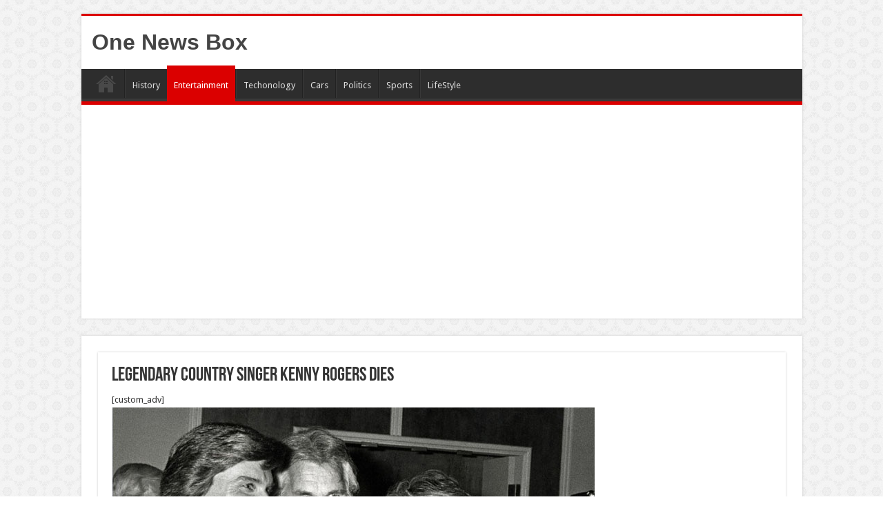

--- FILE ---
content_type: text/html; charset=utf-8
request_url: https://www.google.com/recaptcha/api2/aframe
body_size: 266
content:
<!DOCTYPE HTML><html><head><meta http-equiv="content-type" content="text/html; charset=UTF-8"></head><body><script nonce="dFrnvVzNP2ifHnOnOfL0-g">/** Anti-fraud and anti-abuse applications only. See google.com/recaptcha */ try{var clients={'sodar':'https://pagead2.googlesyndication.com/pagead/sodar?'};window.addEventListener("message",function(a){try{if(a.source===window.parent){var b=JSON.parse(a.data);var c=clients[b['id']];if(c){var d=document.createElement('img');d.src=c+b['params']+'&rc='+(localStorage.getItem("rc::a")?sessionStorage.getItem("rc::b"):"");window.document.body.appendChild(d);sessionStorage.setItem("rc::e",parseInt(sessionStorage.getItem("rc::e")||0)+1);localStorage.setItem("rc::h",'1768480098446');}}}catch(b){}});window.parent.postMessage("_grecaptcha_ready", "*");}catch(b){}</script></body></html>